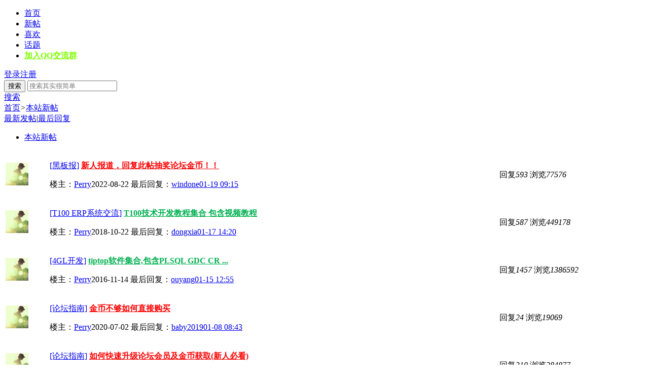

--- FILE ---
content_type: text/html;charset=utf-8
request_url: http://www.tiptop100.com/index.php?m=bbs
body_size: 7343
content:
<!doctype html>
<html>
<head>
<meta charset="UTF-8" />
<title>鼎捷TIPTOP-T100-易拓-易飞ERP系统交流论坛 - Powered by tiptop100.com</title>
<!--<title>鼎捷TIPTOP-T100-易拓-易飞ERP系统交流论坛 - Powered by tiptop100.com</title>-->
<meta http-equiv=X-UA-Compatible content="IE=edge,chrome=1">
<!--<meta http-equiv="X-UA-Compatible" content="chrome=1"> perry-->
<meta name="generator" content="绿软科技" />
<meta name="description" content="鼎捷TIPTOP-T100-易拓-易飞ERP系统交流论坛" />
<meta name="keywords" content="TIPTOP,TOPGP,T100,易拓,ERP系统,4GL,鼎捷,TIPTOP招聘,TIPTOP开发" />
<link rel="stylesheet" href="http://www.tiptop100.com/themes/site/link2015/css/dev/core.css?v=20161107" />
<link rel="stylesheet" href="http://www.tiptop100.com/themes/site/link2015/css/dev/style.css?v=20161107" />
<link rel="stylesheet" href="http://www.tiptop100.com/themes/site/link2015/css/dev/widthauto.css?v=20161107" />
<!-- <base id="headbase" href="http://www.tiptop100.com/" /> -->
<script>
//全局变量 Global Variables
var GV = {
	JS_ROOT : 'http://www.tiptop100.com/res/js/dev/',										//js目录
	JS_VERSION : '20161107',											//js版本号(不能带空格)
	JS_EXTRES : 'http://www.tiptop100.com/themes/extres',
	TOKEN : '4e7d6e0a095b971c',	//token $.ajaxSetup data
	U_CENTER : 'http://www.tiptop100.com/space-index-run',		//用户空间(参数 : uid)
	U_AVATAR_DEF : 'http://www.tiptop100.com/res/images/face/face_small.jpg',					//默认小头像
	U_ID : parseInt('0'),									//uid
	REGION_CONFIG : '',														//地区数据
	CREDIT_REWARD_JUDGE : '',			//是否积分奖励，空值:false, 1:true
	URL : {
		LOGIN : 'http://www.tiptop100.com/u-login-run',										//登录地址
		QUICK_LOGIN : 'http://www.tiptop100.com/u-login-fast',								//快速登录
		IMAGE_RES: 'http://www.tiptop100.com/res/images',										//图片目录
		CHECK_IMG : 'http://www.tiptop100.com/u-login-showverify',							//验证码图片url，global.js引用
		VARIFY : 'http://www.tiptop100.com/verify-index-get',									//验证码html
		VARIFY_CHECK : 'http://www.tiptop100.com/verify-index-check',							//验证码html
		HEAD_MSG : {
			LIST : 'http://www.tiptop100.com/message-notice-minilist'							//头部消息_列表
		},
		USER_CARD : 'http://www.tiptop100.com/space-card-run',								//小名片(参数 : uid)
		LIKE_FORWARDING : 'http://www.tiptop100.com/bbs-post-doreply',							//喜欢转发(参数 : fid)
		REGION : 'http://www.tiptop100.com/misc-webData-area',									//地区数据
		SCHOOL : 'http://www.tiptop100.com/misc-webData-school',								//学校数据
		EMOTIONS : "http://www.tiptop100.com/emotion-index-run?type=bbs",					//表情数据
		CRON_AJAX : '',											//计划任务 后端输出执行
		FORUM_LIST : 'http://www.tiptop100.com/bbs-forum-list',								//版块列表数据
		CREDIT_REWARD_DATA : 'http://www.tiptop100.com/u-index-showcredit',					//积分奖励 数据
		AT_URL: 'http://www.tiptop100.com/bbs-remind-run',									//@好友列表接口
		TOPIC_TYPIC: 'http://www.tiptop100.com/bbs-forum-topictype'							//主题分类
	}
};
</script>
<script src="http://www.tiptop100.com/res/js/dev/wind.js?v=20161107"></script>

<link href="http://www.tiptop100.com/themes/site/link2015/css/dev/forum.css?v=20161107" rel="stylesheet" />
</head>
<body>
<style type="text/css">
</style><div class="wrap">
<header class="header_wrap">
<div class="head">
	<div id="J_header" class="cc header">
	<!--	<div class="logo">
			<a href="http://www.tiptop100.com/">
								<img src="http://www.tiptop100.com/themes/site/link2015/images/logo.png" alt="鼎捷TIPTOP-T100-易拓-易飞ERP系统交流论坛">
							</a>
		</div> -->
		<nav class="nav_wrap">
			<div class="nav">
				<ul>
						<li class=""><a href="http://www.tiptop100.com/index.php?m=bbs&c=forumlist">首页</a></li>
						<li class="current"><a href="http://www.tiptop100.com/index.php?m=bbs">新帖</a></li>
						<li class=""><a href="http://www.tiptop100.com/index.php?m=like&c=like">喜欢</a></li>
						<li class=""><a href="http://www.tiptop100.com/index.php?m=tag">话题</a></li>
	                   <li class="">
                       <a style="color:#7FFF00;font-weight:bold;" target="_blank" href="https://qm.qq.com/cgi-bin/qm/qr?k=rn-RvhZidKXSFRRhllxL4h88fgj9-Ko6&jump_from=webapi&authKey=yiseyKBEXQp/MvGGO6UX8BfVBgtkYLHBPsGnQzE93aTIBaiIoZz6USEagsGTx4Hr">加入QQ交流群</a>
                   </li>
				</ul>
			</div>
		</nav>
		<div class="header_login">
	<a rel="nofollow" href="http://www.tiptop100.com/u-login-run" class="mr15">登录</a><a rel="nofollow" href="http://www.tiptop100.com/u-register-run">注册</a>
</div>

		<div class="header_search" role="search">
			<form action="http://www.tiptop100.com/search-s-run" method="post">
				<button  class="search-btn"type="submit" aria-label="搜索">搜索</button>
				<input class="search-txt" type="text" id="s" aria-label="搜索关键词" accesskey="s" placeholder="搜索其实很简单" x-webkit-speech speech name="keyword"/>
			<input type="hidden" name="csrf_token" value="4e7d6e0a095b971c"/><input type="hidden" name="csrf_token" value="4e7d6e0a095b971c"/></form>
		</div>
<a class="header_login_btn search-magnify"  href="#"><span class="header_search_btn">搜索</span></a>
<script src="http://www.tiptop100.com/res/js/dev/jquery.js"></script>
<script>
    
    $(function(){

         jQuery(".search-magnify").click(function(event) {

            jQuery(this).hide(); 
            jQuery(".search-txt").focus(); 
            jQuery(".header_search").animate({
                width: "240px"},
                200, function() { 
            });

            return false;
        });

        jQuery('body').click(function(e){
              if ( !$(e.target).is('.header_search,.search-txt,.search-btn') ) {
                
                jQuery(".header_search").animate({
                        width: 0},
                        100, function() {  
                });

                jQuery(".search-magnify").show();
              }
        });

    })


</script>
	</div>
</div>
</header>
<div class="tac"> </div>

	<div class="main_wrap">
		
		<div class="bread_crumb" id="bread_crumb">
			<a href="http://www.tiptop100.com/" class="home" title="鼎捷TIPTOP-T100-易拓-易飞ERP系统交流论坛">首页</a><em>&gt;</em><a href="http://www.tiptop100.com/">本站新帖</a>
		</div>
		
		<div id="cloudwind_forum_top"></div>
		<div class="main cc">
			<div class="main_body">
				<div class="main_content cc">
					
					 
					<div class="box_wrap thread_page J_check_wrap">
						<nav>
							<div class="content_nav" id="hashpos_ttype">
								<div class="content_filter"><a href="http://www.tiptop100.com/bbs-index-run?order=postdate" class="">最新发帖</a><span>|</span><a href="http://www.tiptop100.com/bbs-index-run?order=lastpost" class=" current">最后回复</a></div>
								<ul>
									<li class="current"><a href="http://www.tiptop100.com/bbs-index-run?order=lastpost">本站新帖</a></li>
																	</ul>
							</div>
						</nav>
						<!--公告-->
												<!--公告结束-->
												<div class="thread_posts_list">
							<table width="100%" id="J_posts_list" summary="帖子列表">
																<tr>
									<td class="author"><a class="J_user_card_show" data-uid="1" href="http://www.tiptop100.com/user/1"><img src="http://www.tiptop100.com/windid/attachment/avatar/000/00/00/1_small.jpg" onerror="this.onerror=null;this.src='http://www.tiptop100.com/res/images/face/face_small.jpg'" width="45" height="45" alt="Perry" /></a></td>
									<td class="subject">
										<p class="title">
																						<a href="http://www.tiptop100.com/text/761" target="_blank"><span class="posts_icon"><i class="icon_headtopic_3" title="置顶3  新窗口打开"></i></span></a>
																						<a href="http://www.tiptop100.com/list/21" class="st">[黑板报]</a>
																						<a href="http://www.tiptop100.com/text/761" class="st" style="color:#FF0000;font-weight:bold" title="新人报道，回复此帖抽奖论坛金币！！">新人报道，回复此帖抽奖论坛金币！！</a>
																					</p>
										<p class="info">
											楼主：<a class="J_user_card_show" data-uid="1" href="http://www.tiptop100.com/user/1">Perry</a><span>2022-08-22</span>
											最后回复：<a class="J_user_card_show" data-uid="3896" href="http://www.tiptop100.com/user/3896">windone</a><span><a href="http://www.tiptop100.com/text/761-e#a" rel="nofollow" aria-label="最后回复时间">01-19 09:15</a></span>
										</p>
									</td>
									<td class="num">
										<span>回复<em>593</em></span>
										<span>浏览<em>77576</em></span>
									</td>
								</tr>
																<tr>
									<td class="author"><a class="J_user_card_show" data-uid="1" href="http://www.tiptop100.com/user/1"><img src="http://www.tiptop100.com/windid/attachment/avatar/000/00/00/1_small.jpg" onerror="this.onerror=null;this.src='http://www.tiptop100.com/res/images/face/face_small.jpg'" width="45" height="45" alt="Perry" /></a></td>
									<td class="subject">
										<p class="title">
																						<a href="http://www.tiptop100.com/text/330" target="_blank"><span class="posts_icon"><i class="icon_headtopic_3" title="置顶3  新窗口打开"></i></span></a>
																						<a href="http://www.tiptop100.com/list/7" class="st">[T100 ERP系统交流]</a>
																						<a href="http://www.tiptop100.com/text/330" class="st" style="color:#00B050;font-weight:bold" title="T100技术开发教程集合 包含视频教程">T100技术开发教程集合 包含视频教程</a>
																					</p>
										<p class="info">
											楼主：<a class="J_user_card_show" data-uid="1" href="http://www.tiptop100.com/user/1">Perry</a><span>2018-10-22</span>
											最后回复：<a class="J_user_card_show" data-uid="3844" href="http://www.tiptop100.com/user/3844">dongxia</a><span><a href="http://www.tiptop100.com/text/330-e#a" rel="nofollow" aria-label="最后回复时间">01-17 14:20</a></span>
										</p>
									</td>
									<td class="num">
										<span>回复<em>587</em></span>
										<span>浏览<em>449178</em></span>
									</td>
								</tr>
																<tr>
									<td class="author"><a class="J_user_card_show" data-uid="1" href="http://www.tiptop100.com/user/1"><img src="http://www.tiptop100.com/windid/attachment/avatar/000/00/00/1_small.jpg" onerror="this.onerror=null;this.src='http://www.tiptop100.com/res/images/face/face_small.jpg'" width="45" height="45" alt="Perry" /></a></td>
									<td class="subject">
										<p class="title">
																						<a href="http://www.tiptop100.com/text/47" target="_blank"><span class="posts_icon"><i class="icon_headtopic_3" title="置顶3  新窗口打开"></i></span></a>
																						<a href="http://www.tiptop100.com/list/13" class="st">[4GL开发]</a>
																						<a href="http://www.tiptop100.com/text/47" class="st" style="color:#00B050;font-weight:bold" title="tiptop软件集合,包含PLSQL GDC CR T100设计器 ORACLE等等...">tiptop软件集合,包含PLSQL GDC CR ...</a>
																					</p>
										<p class="info">
											楼主：<a class="J_user_card_show" data-uid="1" href="http://www.tiptop100.com/user/1">Perry</a><span>2016-11-14</span>
											最后回复：<a class="J_user_card_show" data-uid="3864" href="http://www.tiptop100.com/user/3864">ouyang</a><span><a href="http://www.tiptop100.com/text/47-e#a" rel="nofollow" aria-label="最后回复时间">01-15 12:55</a></span>
										</p>
									</td>
									<td class="num">
										<span>回复<em>1457</em></span>
										<span>浏览<em>1386592</em></span>
									</td>
								</tr>
																<tr>
									<td class="author"><a class="J_user_card_show" data-uid="1" href="http://www.tiptop100.com/user/1"><img src="http://www.tiptop100.com/windid/attachment/avatar/000/00/00/1_small.jpg" onerror="this.onerror=null;this.src='http://www.tiptop100.com/res/images/face/face_small.jpg'" width="45" height="45" alt="Perry" /></a></td>
									<td class="subject">
										<p class="title">
																						<a href="http://www.tiptop100.com/text/566" target="_blank"><span class="posts_icon"><i class="icon_headtopic_3" title="置顶3  新窗口打开"></i></span></a>
																						<a href="http://www.tiptop100.com/list/22" class="st">[论坛指南]</a>
																						<a href="http://www.tiptop100.com/text/566" class="st" style="color:#FF0000;font-weight:bold" title="金币不够如何直接购买">金币不够如何直接购买</a>
											<span class="posts_icon"><i class="icon_img" title="图片帖"></i></span>										</p>
										<p class="info">
											楼主：<a class="J_user_card_show" data-uid="1" href="http://www.tiptop100.com/user/1">Perry</a><span>2020-07-02</span>
											最后回复：<a class="J_user_card_show" data-uid="3883" href="http://www.tiptop100.com/user/3883">baby2019</a><span><a href="http://www.tiptop100.com/text/566-e#a" rel="nofollow" aria-label="最后回复时间">01-08 08:43</a></span>
										</p>
									</td>
									<td class="num">
										<span>回复<em>24</em></span>
										<span>浏览<em>19069</em></span>
									</td>
								</tr>
																<tr>
									<td class="author"><a class="J_user_card_show" data-uid="1" href="http://www.tiptop100.com/user/1"><img src="http://www.tiptop100.com/windid/attachment/avatar/000/00/00/1_small.jpg" onerror="this.onerror=null;this.src='http://www.tiptop100.com/res/images/face/face_small.jpg'" width="45" height="45" alt="Perry" /></a></td>
									<td class="subject">
										<p class="title">
																						<a href="http://www.tiptop100.com/text/66" target="_blank"><span class="posts_icon"><i class="icon_headtopic_3" title="置顶3  新窗口打开"></i></span></a>
																						<a href="http://www.tiptop100.com/list/22" class="st">[论坛指南]</a>
																						<a href="http://www.tiptop100.com/text/66" class="st" style="color:#FF0000;font-weight:bold" title="如何快速升级论坛会员及金币获取(新人必看)">如何快速升级论坛会员及金币获取(新人必看)</a>
																					</p>
										<p class="info">
											楼主：<a class="J_user_card_show" data-uid="1" href="http://www.tiptop100.com/user/1">Perry</a><span>2016-11-16</span>
											最后回复：<a class="J_user_card_show" data-uid="3870" href="http://www.tiptop100.com/user/3870">wzyqzq</a><span><a href="http://www.tiptop100.com/text/66-e#a" rel="nofollow" aria-label="最后回复时间">01-03 13:17</a></span>
										</p>
									</td>
									<td class="num">
										<span>回复<em>310</em></span>
										<span>浏览<em>284877</em></span>
									</td>
								</tr>
																<tr>
									<td class="author"><a class="J_user_card_show" data-uid="1" href="http://www.tiptop100.com/user/1"><img src="http://www.tiptop100.com/windid/attachment/avatar/000/00/00/1_small.jpg" onerror="this.onerror=null;this.src='http://www.tiptop100.com/res/images/face/face_small.jpg'" width="45" height="45" alt="Perry" /></a></td>
									<td class="subject">
										<p class="title">
																						<a href="http://www.tiptop100.com/text/62" target="_blank"><span class="posts_icon"><i class="icon_headtopic_3" title="置顶3  新窗口打开"></i></span></a>
																						<a href="http://www.tiptop100.com/list/21" class="st">[黑板报]</a>
																						<a href="http://www.tiptop100.com/text/62" class="st" style="color:#FF0000;font-weight:bold" title="诚招模块版主加入，有兴趣可留言或私信我">诚招模块版主加入，有兴趣可留言或私信我</a>
																					</p>
										<p class="info">
											楼主：<a class="J_user_card_show" data-uid="1" href="http://www.tiptop100.com/user/1">Perry</a><span>2016-11-15</span>
											最后回复：<a class="J_user_card_show" data-uid="3576" href="http://www.tiptop100.com/user/3576">sammylin</a><span><a href="http://www.tiptop100.com/text/62-e#a" rel="nofollow" aria-label="最后回复时间">12-09 15:09</a></span>
										</p>
									</td>
									<td class="num">
										<span>回复<em>25</em></span>
										<span>浏览<em>49799</em></span>
									</td>
								</tr>
																<tr>
									<td class="author"><a class="J_user_card_show" data-uid="1" href="http://www.tiptop100.com/user/1"><img src="http://www.tiptop100.com/windid/attachment/avatar/000/00/00/1_small.jpg" onerror="this.onerror=null;this.src='http://www.tiptop100.com/res/images/face/face_small.jpg'" width="45" height="45" alt="Perry" /></a></td>
									<td class="subject">
										<p class="title">
																						<a href="http://www.tiptop100.com/text/364" target="_blank"><span class="posts_icon"><i class="icon_headtopic_3" title="置顶3  新窗口打开"></i></span></a>
																						<a href="http://www.tiptop100.com/list/15" class="st">[招聘信息]</a>
																						<a href="http://www.tiptop100.com/text/364" class="st" style="color:#00B0F0;font-weight:bold" title="苏州招聘TOPGP/T100开发人员">苏州招聘TOPGP/T100开发人员</a>
																					</p>
										<p class="info">
											楼主：<a class="J_user_card_show" data-uid="1" href="http://www.tiptop100.com/user/1">Perry</a><span>2018-11-16</span>
											最后回复：<a class="J_user_card_show" data-uid="3545" href="http://www.tiptop100.com/user/3545">json135</a><span><a href="http://www.tiptop100.com/text/364-e#a" rel="nofollow" aria-label="最后回复时间">06-21 16:06</a></span>
										</p>
									</td>
									<td class="num">
										<span>回复<em>26</em></span>
										<span>浏览<em>38381</em></span>
									</td>
								</tr>
																<tr>
									<td class="author"><a class="J_user_card_show" data-uid="164" href="http://www.tiptop100.com/user/164"><img src="http://www.tiptop100.com/windid/attachment/avatar/000/00/01/164_small.jpg" onerror="this.onerror=null;this.src='http://www.tiptop100.com/res/images/face/face_small.jpg'" width="45" height="45" alt="ERP系统开发维护" /></a></td>
									<td class="subject">
										<p class="title">
																						<a href="http://www.tiptop100.com/text/159" target="_blank"><span class="posts_icon"><i class="icon_headtopic_3" title="置顶3  新窗口打开"></i></span></a>
																						<a href="http://www.tiptop100.com/list/19" class="st">[任务接单]</a>
																						<a href="http://www.tiptop100.com/text/159" class="st" style="color:#7030A0;font-weight:bold" title="【商业接单】TOPGP T100 ERP 二次开发、售后维护、流程梳理">【商业接单】TOPGP T100 ERP 二次开发、...</a>
																					</p>
										<p class="info">
											楼主：<a class="J_user_card_show" data-uid="164" href="http://www.tiptop100.com/user/164">ERP系统开发维护</a><span>2017-02-28</span>
											最后回复：<a class="J_user_card_show" data-uid="25" href="http://www.tiptop100.com/user/25">kuangkuang</a><span><a href="http://www.tiptop100.com/text/159-e#a" rel="nofollow" aria-label="最后回复时间">04-21 13:43</a></span>
										</p>
									</td>
									<td class="num">
										<span>回复<em>2</em></span>
										<span>浏览<em>40618</em></span>
									</td>
								</tr>
																<tr>
									<td class="author"><a class="J_user_card_show" data-uid="1" href="http://www.tiptop100.com/user/1"><img src="http://www.tiptop100.com/windid/attachment/avatar/000/00/00/1_small.jpg" onerror="this.onerror=null;this.src='http://www.tiptop100.com/res/images/face/face_small.jpg'" width="45" height="45" alt="Perry" /></a></td>
									<td class="subject">
										<p class="title">
																						<a href="http://www.tiptop100.com/text/134" target="_blank"><span class="posts_icon"><i class="icon_topichot" title="热门帖  新窗口打开"></i></span></a>
																						<a href="http://www.tiptop100.com/list/7" class="st">[T100 ERP系统交流]</a>
																						<a href="http://www.tiptop100.com/text/134" class="st" style="" title="T100设计器讲解1/2【视频】">T100设计器讲解1/2【视频】</a>
																					</p>
										<p class="info">
											楼主：<a class="J_user_card_show" data-uid="1" href="http://www.tiptop100.com/user/1">Perry</a><span>2016-12-16</span>
											最后回复：<a class="J_user_card_show" data-uid="3879" href="http://www.tiptop100.com/user/3879">haimeixianghao</a><span><a href="http://www.tiptop100.com/text/134-e#a" rel="nofollow" aria-label="最后回复时间">01-19 20:59</a></span>
										</p>
									</td>
									<td class="num">
										<span>回复<em>654</em></span>
										<span>浏览<em>649339</em></span>
									</td>
								</tr>
																<tr>
									<td class="author"><a class="J_user_card_show" data-uid="1" href="http://www.tiptop100.com/user/1"><img src="http://www.tiptop100.com/windid/attachment/avatar/000/00/00/1_small.jpg" onerror="this.onerror=null;this.src='http://www.tiptop100.com/res/images/face/face_small.jpg'" width="45" height="45" alt="Perry" /></a></td>
									<td class="subject">
										<p class="title">
																						<a href="http://www.tiptop100.com/text/48" target="_blank"><span class="posts_icon"><i class="icon_digest" title="精华  新窗口打开"></i></span></a>
																						<a href="http://www.tiptop100.com/list/7" class="st">[T100 ERP系统交流]</a>
																						<a href="http://www.tiptop100.com/text/48" class="st" style="color:#00B050;font-weight:bold" title="T100 开发流程文档集合">T100 开发流程文档集合</a>
											<span class="posts_icon"><i class="icon_file" title="附件"></i></span>										</p>
										<p class="info">
											楼主：<a class="J_user_card_show" data-uid="1" href="http://www.tiptop100.com/user/1">Perry</a><span>2016-11-14</span>
											最后回复：<a class="J_user_card_show" data-uid="3897" href="http://www.tiptop100.com/user/3897">jiviang</a><span><a href="http://www.tiptop100.com/text/48-e#a" rel="nofollow" aria-label="最后回复时间">01-19 17:47</a></span>
										</p>
									</td>
									<td class="num">
										<span>回复<em>1478</em></span>
										<span>浏览<em>1358127</em></span>
									</td>
								</tr>
																<tr>
									<td class="author"><a class="J_user_card_show" data-uid="1" href="http://www.tiptop100.com/user/1"><img src="http://www.tiptop100.com/windid/attachment/avatar/000/00/00/1_small.jpg" onerror="this.onerror=null;this.src='http://www.tiptop100.com/res/images/face/face_small.jpg'" width="45" height="45" alt="Perry" /></a></td>
									<td class="subject">
										<p class="title">
																						<a href="http://www.tiptop100.com/text/50" target="_blank"><span class="posts_icon"><i class="icon_digest" title="精华  新窗口打开"></i></span></a>
																						<a href="http://www.tiptop100.com/list/7" class="st">[T100 ERP系统交流]</a>
																						<a href="http://www.tiptop100.com/text/50" class="st" style="color:#00B050;font-weight:bold" title="T100 流程培训PPT集合">T100 流程培训PPT集合</a>
																					</p>
										<p class="info">
											楼主：<a class="J_user_card_show" data-uid="1" href="http://www.tiptop100.com/user/1">Perry</a><span>2016-11-14</span>
											最后回复：<a class="J_user_card_show" data-uid="3897" href="http://www.tiptop100.com/user/3897">jiviang</a><span><a href="http://www.tiptop100.com/text/50-e#a" rel="nofollow" aria-label="最后回复时间">01-19 17:41</a></span>
										</p>
									</td>
									<td class="num">
										<span>回复<em>2157</em></span>
										<span>浏览<em>1956322</em></span>
									</td>
								</tr>
																<tr>
									<td class="author"><a class="J_user_card_show" data-uid="1" href="http://www.tiptop100.com/user/1"><img src="http://www.tiptop100.com/windid/attachment/avatar/000/00/00/1_small.jpg" onerror="this.onerror=null;this.src='http://www.tiptop100.com/res/images/face/face_small.jpg'" width="45" height="45" alt="Perry" /></a></td>
									<td class="subject">
										<p class="title">
																						<a href="http://www.tiptop100.com/text/331" target="_blank"><span class="posts_icon"><i class="icon_topichot" title="热门帖  新窗口打开"></i></span></a>
																						<a href="http://www.tiptop100.com/list/7" class="st">[T100 ERP系统交流]</a>
																						<a href="http://www.tiptop100.com/text/331" class="st" style="" title="T100语法讲解【视频】">T100语法讲解【视频】</a>
																					</p>
										<p class="info">
											楼主：<a class="J_user_card_show" data-uid="1" href="http://www.tiptop100.com/user/1">Perry</a><span>2018-10-22</span>
											最后回复：<a class="J_user_card_show" data-uid="3115" href="http://www.tiptop100.com/user/3115">feitianbaicai</a><span><a href="http://www.tiptop100.com/text/331-e#a" rel="nofollow" aria-label="最后回复时间">01-19 11:05</a></span>
										</p>
									</td>
									<td class="num">
										<span>回复<em>398</em></span>
										<span>浏览<em>308601</em></span>
									</td>
								</tr>
																<tr>
									<td class="author"><a class="J_user_card_show" data-uid="1" href="http://www.tiptop100.com/user/1"><img src="http://www.tiptop100.com/windid/attachment/avatar/000/00/00/1_small.jpg" onerror="this.onerror=null;this.src='http://www.tiptop100.com/res/images/face/face_small.jpg'" width="45" height="45" alt="Perry" /></a></td>
									<td class="subject">
										<p class="title">
																						<a href="http://www.tiptop100.com/text/761" target="_blank"><span class="posts_icon"><i class="icon_digest" title="精华  新窗口打开"></i></span></a>
																						<a href="http://www.tiptop100.com/list/21" class="st">[黑板报]</a>
																						<a href="http://www.tiptop100.com/text/761" class="st" style="color:#FF0000;font-weight:bold" title="新人报道，回复此帖抽奖论坛金币！！">新人报道，回复此帖抽奖论坛金币！！</a>
																					</p>
										<p class="info">
											楼主：<a class="J_user_card_show" data-uid="1" href="http://www.tiptop100.com/user/1">Perry</a><span>2022-08-22</span>
											最后回复：<a class="J_user_card_show" data-uid="3896" href="http://www.tiptop100.com/user/3896">windone</a><span><a href="http://www.tiptop100.com/text/761-e#a" rel="nofollow" aria-label="最后回复时间">01-19 09:15</a></span>
										</p>
									</td>
									<td class="num">
										<span>回复<em>593</em></span>
										<span>浏览<em>77576</em></span>
									</td>
								</tr>
																<tr>
									<td class="author"><a class="J_user_card_show" data-uid="1" href="http://www.tiptop100.com/user/1"><img src="http://www.tiptop100.com/windid/attachment/avatar/000/00/00/1_small.jpg" onerror="this.onerror=null;this.src='http://www.tiptop100.com/res/images/face/face_small.jpg'" width="45" height="45" alt="Perry" /></a></td>
									<td class="subject">
										<p class="title">
																						<a href="http://www.tiptop100.com/text/340" target="_blank"><span class="posts_icon"><i class="icon_topichot" title="热门帖  新窗口打开"></i></span></a>
																						<a href="http://www.tiptop100.com/list/7" class="st">[T100 ERP系统交流]</a>
																						<a href="http://www.tiptop100.com/text/340" class="st" style="" title="T100单档开发1/3【视频】">T100单档开发1/3【视频】</a>
																					</p>
										<p class="info">
											楼主：<a class="J_user_card_show" data-uid="1" href="http://www.tiptop100.com/user/1">Perry</a><span>2018-10-22</span>
											最后回复：<a class="J_user_card_show" data-uid="3844" href="http://www.tiptop100.com/user/3844">dongxia</a><span><a href="http://www.tiptop100.com/text/340-e#a" rel="nofollow" aria-label="最后回复时间">01-17 14:20</a></span>
										</p>
									</td>
									<td class="num">
										<span>回复<em>301</em></span>
										<span>浏览<em>247197</em></span>
									</td>
								</tr>
																<tr>
									<td class="author"><a class="J_user_card_show" data-uid="1" href="http://www.tiptop100.com/user/1"><img src="http://www.tiptop100.com/windid/attachment/avatar/000/00/00/1_small.jpg" onerror="this.onerror=null;this.src='http://www.tiptop100.com/res/images/face/face_small.jpg'" width="45" height="45" alt="Perry" /></a></td>
									<td class="subject">
										<p class="title">
																						<a href="http://www.tiptop100.com/text/330" target="_blank"><span class="posts_icon"><i class="icon_digest" title="精华  新窗口打开"></i></span></a>
																						<a href="http://www.tiptop100.com/list/7" class="st">[T100 ERP系统交流]</a>
																						<a href="http://www.tiptop100.com/text/330" class="st" style="color:#00B050;font-weight:bold" title="T100技术开发教程集合 包含视频教程">T100技术开发教程集合 包含视频教程</a>
																					</p>
										<p class="info">
											楼主：<a class="J_user_card_show" data-uid="1" href="http://www.tiptop100.com/user/1">Perry</a><span>2018-10-22</span>
											最后回复：<a class="J_user_card_show" data-uid="3844" href="http://www.tiptop100.com/user/3844">dongxia</a><span><a href="http://www.tiptop100.com/text/330-e#a" rel="nofollow" aria-label="最后回复时间">01-17 14:20</a></span>
										</p>
									</td>
									<td class="num">
										<span>回复<em>587</em></span>
										<span>浏览<em>449178</em></span>
									</td>
								</tr>
															</table>
						</div>
											</div>
					<div class="J_page_wrap cc" data-key="true">
						<div class="pages">
	<strong>1</strong>
	<a href="http://www.tiptop100.com/bbs-index-run?page=2">2</a>
		<a href="http://www.tiptop100.com/bbs-index-run?page=3">3</a>
		<a href="http://www.tiptop100.com/bbs-index-run?page=4">4</a>
		<a href="http://www.tiptop100.com/bbs-index-run?page=58">...58</a>
		<a href="http://www.tiptop100.com/bbs-index-run?page=2" class="pages_next J_pages_next">下一页&nbsp;&raquo;</a>
</div>
					</div>
					
										 
				</div>
			</div>
			<div class="main_sidebar">
					<div class="box_wrap sidebar_login">
		<!--<form id="J_login_form" action="http://www.tiptop100.com/u-login-dologin" method="post">
		<dl>
			<dt id="J_sidebar_login_dt" class="cc">
				<i class="icon_username" title="请输入电子邮箱/用户名"></i><label for="J_username">用户名</label><input required type="text" class="input" id="J_username" name="username" placeholder="电子邮箱/用户名">
				<i class="icon_password" title="请输入密码"></i><label for="J_password">密　码</label><input required type="password" class="input" id="J_password" name="password" placeholder="密码">
			</dt>
			<dd class="associate"><a class="sendpwd" rel="nofollow" href="http://www.tiptop100.com/u-findPwd-run">找回密码</a><label for="head_checkbox" title="下次自动登录"><input type="checkbox" id="head_checkbox" name="rememberme" value="31536000">自动登录</label></dd>
		</dl>
		<input type="hidden" name="csrf_token" value="4e7d6e0a095b971c"/><input type="hidden" name="csrf_token" value="4e7d6e0a095b971c"/></form>-->
		<dd class="operate"><button type="button" id="J_sidebar_login" class="btn btn_big btn_submit" onclick="location.href='http://www.tiptop100.com/u-login-run'">登录</button><a class="btn btn_big btn_error" href="http://www.tiptop100.com/u-register-run" rel="nofollow" onclick="location.href='http://www.tiptop100.com/u-register-run'">立即注册</a></dd>
	</div>

<div class="linkforum">
<!--advertisement id='Site.Sider.User' sys='1'/-->

				<div class="box_wrap" aria-label="版块列表" role="tablist">
			<h2 class="box_title J_sidebar_box_toggle">版块列表</h2>
			<div class="forum_menu" >
							<dl class=" current">
					<dt class="J_sidebar_forum_toggle"><a href="http://www.tiptop100.com/list/20">官方动态</a></dt>
					<dd role="tabpanel">
												<p><a class="" href="http://www.tiptop100.com/list/21">黑板报</a></p>
												<p><a class="" href="http://www.tiptop100.com/list/22">论坛指南</a></p>
											</dd>
				</dl>
								<dl class="">
					<dt class="J_sidebar_forum_toggle"><a href="http://www.tiptop100.com/list/1">ERP系统交流</a></dt>
					<dd role="tabpanel">
												<p><a class="" href="http://www.tiptop100.com/list/8">TOPGP ERP系统交流</a></p>
												<p><a class="" href="http://www.tiptop100.com/list/7">T100 ERP系统交流</a></p>
												<p><a class="" href="http://www.tiptop100.com/list/6">易飞 ERP系统交流</a></p>
												<p><a class="" href="http://www.tiptop100.com/list/17">ORACLE 问题交流</a></p>
											</dd>
				</dl>
								<dl class="">
					<dt class="J_sidebar_forum_toggle"><a href="http://www.tiptop100.com/list/3">技术开发</a></dt>
					<dd role="tabpanel">
												<p><a class="" href="http://www.tiptop100.com/list/13">4GL开发</a></p>
												<p><a class="" href="http://www.tiptop100.com/list/12">CR水晶报表开发</a></p>
												<p><a class="" href="http://www.tiptop100.com/list/11">JAVA开发</a></p>
												<p><a class="" href="http://www.tiptop100.com/list/10">C#开发</a></p>
												<p><a class="" href="http://www.tiptop100.com/list/9">PHP开发</a></p>
												<p><a class="" href="http://www.tiptop100.com/list/18">Python开发</a></p>
											</dd>
				</dl>
								<dl class="">
					<dt class="J_sidebar_forum_toggle"><a href="http://www.tiptop100.com/list/4">求职招聘</a></dt>
					<dd role="tabpanel">
												<p><a class="" href="http://www.tiptop100.com/list/15">招聘信息</a></p>
												<p><a class="" href="http://www.tiptop100.com/list/14">求职信息</a></p>
											</dd>
				</dl>
								<dl class="">
					<dt class="J_sidebar_forum_toggle"><a href="http://www.tiptop100.com/list/5">交易悬赏</a></dt>
					<dd role="tabpanel">
												<p><a class="" href="http://www.tiptop100.com/list/16">任务发布</a></p>
												<p><a class="" href="http://www.tiptop100.com/list/19">任务接单</a></p>
											</dd>
				</dl>
							</div>
		</div>

</div>


 
<!--design role="segment" id="linkdemo"/-->

			</div>
		</div>
		<div id="cloudwind_forum_bottom"></div>
	</div>
	
<!--.main-wrap,#main End-->
<div class="tac">
 <br />
 
</div>
<div class="footer_wrap">
	<div class="footer">
		<div id="oofwtn" class="box_wrap design_layout_style J_mod_layout" role="structure_oofwtn" data-lcm="100">
<h2 class="design_layout_hd cc J_layout_hd" role="titlebar"><span style="COLOR: #00b0f0">友情链接</span></h2>
<div class="design_layout_ct J_layout_item">
<div id="J_mod_4" class="mod_box J_mod_box" data-id="4" data-model="link"><div class="tmode_traverseList">
<ul class="cc">
  <li><a href="http://www.ailvruan.cn/" target="_blank">苏州绿软信息科技有限公司</a></li>
  <li><a href="index.php?m=link&c=index&a=run" class="J_link_apply">申请链接</a></li>
</ul>
</div></div></div></div>
		<div class="bottom">
		<a href="http://wpa.qq.com/msgrd?v=3&uin=396572376&site=qq&menu=yes" target="_blank">联系我们</a><a href="http://wpa.qq.com/msgrd?v=3&uin=396572376&site=qq&menu=yes" target="_blank">程序建议</a><a href="http://wpa.qq.com/msgrd?v=3&uin=396572376&site=qq&menu=yes" target="_blank">问题反馈</a>		</div>
		<p>Powered by <a href="http://www.tiptop100.com/" target="_blank" rel="nofollow">bbs </a>&copy;2015-2026 <a href="http://www.tiptop100.com" target="_blank" rel="nofollow">www.tiptop100.com</a> <a href="http://www.tiptop100.com" target="_blank" rel="nofollow"></a></p>
		<p><script>
(function(){
    var bp = document.createElement('script');
    var curProtocol = window.location.protocol.split(':')[0];
    if (curProtocol === 'https') {
        bp.src = 'https://zz.bdstatic.com/linksubmit/push.js';        
    }
    else {
        bp.src = 'http://push.zhanzhang.baidu.com/push.js';
    }
    var s = document.getElementsByTagName("script")[0];
    s.parentNode.insertBefore(bp, s);
})();
</script>
<script>
(function(){
var src = "https://jspassport.ssl.qhimg.com/11.0.1.js?d182b3f28525f2db83acfaaf6e696dba";
document.write('<script src="' + src + '" id="sozz"><\/script>');
})();
</script>
<script>
var _hmt = _hmt || [];
(function() {
  var hm = document.createElement("script");
  hm.src = "https://hm.baidu.com/hm.js?ac445a6fe1a25e3b615d2799b46f29e3";
  var s = document.getElementsByTagName("script")[0]; 
  s.parentNode.insertBefore(hm, s);
})();</script></p>
	</div>
        <!--     
 <script language="JavaScript" type="text/JavaScript">
     
 function toggle(targetid,objN){
     
        var target=document.getElementById(targetid);
     
        var aa=document.getElementById(objN)
     
             if (target.style.display=="block"){
     
                    target.style.display="none";
     
                    aa.innerText="显示在线会员";
     
     
     
            } else {
     
                    target.style.display="block";
     
                    aa.innerText='隐藏在线会员';
     
             }
     
}
     
 </script>
     
 <a name="online"></a>
     
<div role="structure_ycyqul" data-lcm="100" class="box_wrap design_layout_style J_mod_layout"> 
     
<h2 role="titlebar" class="design_layout_hd cc J_layout_hd" style=""><strong>当前在线用户</strong><span style="margin-right:20px;"> — 共19人在线，2位会员,17位游客，最多19人，发生在2026-01-23</span>  <a href="#online" id="aa" onClick="toggle('online_box','aa')">显示在线会员</a></h2>
     
<div id="online_box" class="design_layout_ct J_layout_item" style="display:none;"><div style="" data-id="9" data-model="link" class="mod_box J_mod_box">
     
<div class="tmode_traverseList">
     
<ul class="cc">
     
     
<li><a href="http://www.tiptop100.com/user/33"><img src="http://www.tiptop100.com/windid/attachment/avatar/000/00/00/33_small.jpg" width="48" height="48" alt="samuel">samu...</a></li>
     
     
<li><a href="http://www.tiptop100.com/user/3898"><img src="http://www.tiptop100.com/windid/attachment/avatar/000/00/38/3898_small.jpg" width="48" height="48" alt="小林1998">小林19...</a></li>
     
     
</ul>
     
</div>
     
</div></div></div>
-->
	 
	 
	 
	<div id="cloudwind_common_bottom"></div>
	<script>Wind.ready("global.js", function(){Wind.js("http://www.tiptop100.com/themes/extres/majia/js/majia.js")})</script></div>

<!--返回顶部-->
<a href="#" rel="nofollow" role="button" id="back_top" tabindex="-1">返回顶部</a>

</div>

<script>
var FID = '';
Wind.use('jquery', 'global', function(){
	if(GV.U_ID) {
		Wind.js(GV.JS_ROOT +'pages/bbs/threadManage.js?v=' + GV.JS_VERSION);
	}
});
</script>

</body>
</html>